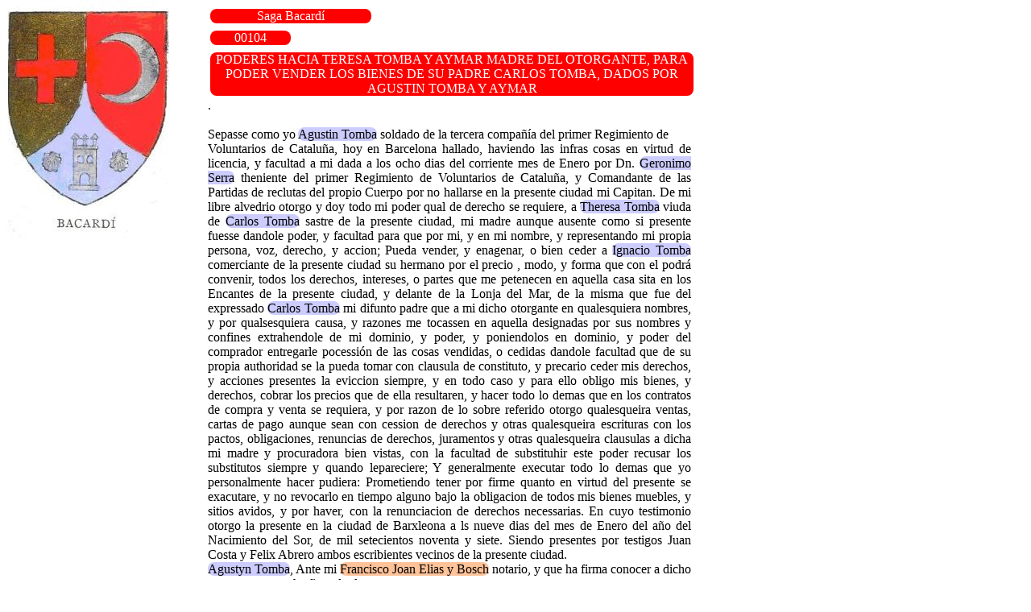

--- FILE ---
content_type: text/html
request_url: https://monacodebacardi.com/julio/site-2023/doc00104.html
body_size: 1403
content:
<!DOCTYPE html PUBLIC "-//W3C//DTD HTML 4.01//EN" "http://www.w3.org/TR/html4/strict.dtd"><HTML><HEAD><meta charset="UTF-8"><link rel="stylesheet" type="text/css" href="../css/bacardi.css"></HEAD><BODY><table><tr><td><DIV class="saga">Saga Bacard&iacute</DIV></td></tr><tr><td><DIV class="numdoc">00104</DIV></td></tr><tr><td><DIV class="tit">PODERES HACIA TERESA TOMBA Y AYMAR MADRE DEL OTORGANTE, PARA PODER VENDER LOS BIENES DE SU PADRE CARLOS TOMBA, DADOS POR AGUSTIN TOMBA Y AYMAR</DIV></td></tr></table><DIV class=doc>.<BR><BR> Sepasse como yo <span class=actor>Agustin Tomba</span> soldado de la tercera compañía del primer Regimiento de <BR>Voluntarios de Cataluña, hoy en Barcelona hallado, haviendo las infras cosas en virtud de licencia, y facultad a mi dada a los ocho dias del corriente mes de Enero por Dn. <span class=actor>Geronimo Serra</span> theniente del primer Regimiento de Voluntarios de Cataluña, y Comandante de las Partidas de reclutas del propio Cuerpo por no hallarse en la presente ciudad mi Capitan. De mi libre alvedrio otorgo y doy todo mi poder qual de derecho se requiere, a <span class=actor>Theresa Tomba</span> viuda de <span class=actor>Carlos Tomba</span> sastre de la presente ciudad, mi madre aunque ausente como si presente fuesse dandole poder, y facultad para que por mi, y en mi nombre, y representando mi propia persona, voz, derecho, y accion; Pueda vender, y enagenar, o bien ceder a <span class=actor>Ignacio Tomba</span> comerciante de la presente ciudad su hermano por el precio , modo, y forma que con el podrá convenir, todos los derechos, intereses, o partes que me petenecen en aquella casa sita en los Encantes de la presente ciudad, y delante de la Lonja del Mar, de la misma que fue del expressado <span class=actor>Carlos Tomba</span> mi difunto padre que a mi dicho otorgante en qualesquiera nombres, y por qualsesquiera causa, y razones me tocassen en aquella designadas por sus nombres y confines extrahendole de mi dominio, y poder, y poniendolos en dominio, y poder del comprador entregarle pocessión de las cosas vendidas, o cedidas dandole facultad que de su propia authoridad se la pueda tomar con clausula de constituto, y precario ceder mis derechos, y acciones presentes la eviccion siempre, y en todo caso y para ello obligo mis bienes, y derechos, cobrar los precios que de ella resultaren, y hacer todo lo demas que en los contratos de compra y venta se requiera, y por razon de lo sobre referido otorgo qualesqueira ventas, cartas de pago aunque sean con cession de derechos y otras qualesqueira escrituras con los pactos, obligaciones, renuncias de derechos, juramentos y otras qualesqueira clausulas a dicha mi madre y procuradora bien vistas, con la facultad de substituhir este poder recusar los substitutos siempre y quando lepareciere; Y generalmente executar todo lo demas que yo personalmente hacer pudiera: Prometiendo tener por firme quanto en virtud del presente se exacutare, y no revocarlo en tiempo alguno bajo la obligacion de todos mis bienes muebles, y sitios avidos, y por haver, con la renunciacion de derechos necessarias. En cuyo testimonio otorgo la presente en la ciudad de Barxleona a ls nueve dias del mes de Enero del año del Nacimiento del Sor, de mil setecientos noventa y siete. Siendo presentes por testigos Juan Costa y Felix Abrero ambos escribientes vecinos de la presente ciudad.<BR> <span class=actor>Agustyn Tomba</span>,     Ante mi <span class=notario>Francisco Joan Elias y Bosch</span> notario, y que ha firma conocer a dicho otorgante, y que ha firmado de su mano.<BR><BR><BR></TD></TR></TABLE></BODY></HTML>

--- FILE ---
content_type: text/css
request_url: https://monacodebacardi.com/julio/css/bacardi.css
body_size: 119
content:
	a:link { color: white; text-decoration:none;}
	a:visited, 
	a:active { text-decoration:none; color: white;} 
	a:hover { color: black;}
	
	body {		
		background-image: url("../img/bacardi200.jpg");
		background-attachment: fixed;
		background-repeat: no-repeat;		
		color: black;
		background-color: white;
	}

	td.a {
	border-left: 5px solid red;
    list-style-type: none;
    padding: 10px 20px;

	}
	
	td.num {
	border: 3px red;
	border-radius: 8px;
	background-color: red;
	color: white;
	text-align: center;

	}
	
	td.head {
	font-family: "Verdana";
	font-style: 2em;
	border: 3px red;
	border-radius: 8px;
	background-color: red;
	color: white;
	text-align: center;
	}
	
DIV.tit {
	border: 3px red;
	border-radius: 8px;
	background-color: red;
	color: white;
	text-align: center	;
	width: 600px;
	margin-left:250px;

	}

DIV.saga {
	border: 5px blue;
	border-radius: 8px;
	background-color: red;
	color: white;
	text-align: center	;
	width: 200px;
	margin-left:250px;
	margin-bottom: 5px;
	}

DIV.numdoc {
	border: 5px blue;
	border-radius: 8px;
	background-color: red;
	color: white;
	text-align: center	;
	width: 100px;
	margin-left:250px;
	margin-bottom: 5px;

	}
	
TABLE.std {
	margin-left: 250px;
	width: 600px;
	}
	
DIV.doc {
	margin-left: 250px;
	text-align:justify;
	width: 600px;
	}		
	
span.notario {
	background-color: #ffc299;
	border: 3px blue;
	border-radius: 8px;
	}

span.actor {
	background-color: #ccccff;
	border: 3px blue;
	border-radius: 8px;
	}
h1 {
  font-family: "Verdana";
	font-style: 2em;
	border: 3px red;
	border-radius: 8px;
	background-color: red;
	color: white;
	text-align: center;
	width: 700px;
	align: center;
}

